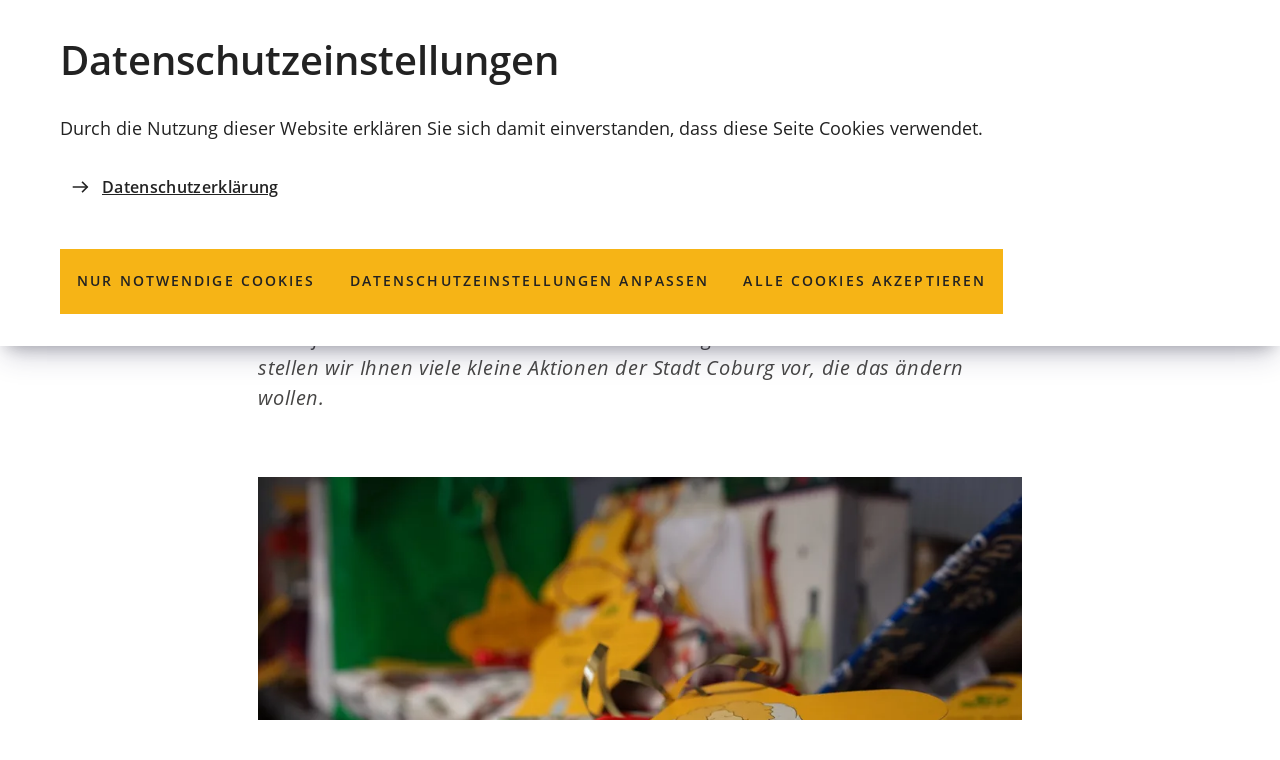

--- FILE ---
content_type: text/html; charset=UTF-8
request_url: https://www1.coburg.de/presseinformationen/dezember/weihnachtsaktionen-podcast.php
body_size: 10484
content:
<!DOCTYPE html>
<html lang="de-DE" itemscope="itemscope" class="no-js">

<head>
    <meta charset="UTF-8" /><title>Zu Weihnachten Freude schenken | Stadt Coburg</title><meta http-equiv="x-ua-compatible" content="ie=edge"><link rel="dns-prefetch" href="//matomo.mein-coburg.de"><link rel="search" type="application/opensearchdescription+xml" href="/index.php?sp:out=openSearch" title="Stadt Coburg"/><meta name="apple-mobile-web-app-title" content="Stadt Coburg"/><meta property="og:title" content="Zu Weihnachten Freude schenken" /><meta property="og:type" content="website" /><meta property="og:url" content="https://www1.coburg.de/presseinformationen/dezember/weihnachtsaktionen-podcast.php" /><meta property="og:image" content="https://www1.coburg.de/openGraph-200x200.png" /><meta property="og:site_name" content="Stadt Coburg" /><meta property="og:locale" content="de_DE" /><meta name="description" property="og:description" content="Nicht für alle ist Weihnachten eine schöne und glückliche Zeit. Im Podcast Markt1 stellen wir Ihnen viele kleine Aktionen der Stadt Coburg vor, die das ändern wollen."/><meta name="generator" content="Information Enterprise Server – Sitepark GmbH" /><meta name="viewport" content="width=device-width, initial-scale=1, minimum-scale=1, user-scalable=yes" /><meta name="application-name" content="Stadt Coburg" data-content-type="json" data-namespace="sp_" data-content="{&quot;id&quot;:72715,&quot;name&quot;:&quot;Weihnachtsaktionen Podcast&quot;,&quot;changed&quot;:&quot;2023-12-15T08:12:20Z&quot;,&quot;title&quot;:&quot;Zu Weihnachten Freude schenken&quot;,&quot;sortvalue&quot;:&quot;Zu Weihnachten Freude schenken&quot;,&quot;group_path&quot;:[1002,1006,1094,1095,1109,1638,60678,72429,72715],&quot;objecttype&quot;:&quot;news&quot;,&quot;contenttype&quot;:[&quot;news&quot;,&quot;article&quot;,&quot;text&quot;,&quot;linkList&quot;,&quot;teaserImage&quot;,&quot;teaserImageCopyright&quot;,&quot;teaserHeadline&quot;,&quot;teaserText&quot;],&quot;language&quot;:&quot;de-DE&quot;,&quot;date&quot;:&quot;2023-12-15T08:12:00Z&quot;,&quot;site&quot;:[1095],&quot;category&quot;:[22150,55963],&quot;category_path&quot;:[22150,14477,55963]}"/><meta name="twitter:card" content="summary" /><meta name="twitter:description" content="Nicht für alle ist Weihnachten eine schöne und glückliche Zeit. Im Podcast Markt1 stellen wir Ihnen viele kleine Aktionen der Stadt Coburg vor, die das ändern wollen." /><meta name="ies:id" content="202010100000072715-1015"/><link rel="icon" type="image/png" sizes="192x192" href="/android-chrome-192x192.png"/><link rel="icon" type="image/png" sizes="144x144" href="/android-chrome-144x144.png"/><link rel="apple-touch-icon" href="/apple-touch-icon.png"/><link rel="icon" type="image/png" sizes="96x96" href="/android-chrome-96x96.png"/><link rel="icon" type="image/png" sizes="48x48" href="/android-chrome-48x48.png"/><link rel="mask-icon" href="/safari-pinned-tab.svg" color="#ffcc00"/><link rel="icon" type="image/vnd.microsoft.icon" href="/favicon.ico"/><link rel="shortcut icon" type="image/vnd.microsoft.icon" href="/favicon.ico"/><meta name="msapplication-config" content="/browserconfig.xml"/><meta name="msapplication-TileColor" content="#FFFFFF"/><link rel="icon" type="image/png" sizes="32x32" href="/favicon-32x32.png"/><link rel="icon" type="image/png" sizes="16x16" href="/favicon-16x16.png"/><link rel="manifest" href="/manifest.webmanifest"/><meta name="theme-color" content="#ffcc00" /><link id="styles" href="/WEB-IES/coburg-module/2.6.0/css/style.css" rel="stylesheet"/><link id="sitekit" href="/WEB-IES/sitekit-module/3.36.0/css/sitekit-js.css" rel="stylesheet"/><link id="sp-geo-api-css" href="/WEB-IES/sitekit-module/3.36.0/css/sp-geo-js-api.css" rel="stylesheet"/><script id="env">window.SP={env:{"svgPath":"\/WEB-IES\/coburg-module\/2.6.0\/svg-icons\/svg-icons.svg","rpcPortUrl":"\/WEB-IES\/sitekit-module\/php\/SP\/SiteKit\/Rpc\/Server\/Port.php"}};</script><script id="head" src="/WEB-IES/coburg-module/2.6.0/js/head.js" async="async"></script></head>

<body id="top">
    <!--googleoff: index-->    <div class="SP-ConsentBanner__spacer"><div data-sp-consent-banner role="dialog" tabindex="0" class="SP-ConsentBanner"><div class="SP-ConsentBanner__inner SP-Grid"><div class="SP-Headline--level2 SP-ConsentBanner__headline"><h2 class="SP-Headline__text" id="datenschutz-einstellungen">Datenschutz­einstellungen</h2></div><div class="SP-Paragraph SP-ConsentBanner__text"><p>Durch die Nutzung dieser Website erklären Sie sich damit einverstanden, dass diese Seite Cookies verwendet.</p></div><a class="SP-Link SP-ConsentBanner__link SP-Iconized--left" href="/datenschutzerklaerung.php"><svg class="SPi SPi-link SP-Link__icon SP-Iconized__icon" aria-hidden="true" focusable="false"><use href="#SPi-link"></use></svg><span class="SP-Link__text SP-Iconized__text"><span class="SP-Link__title">Datenschutzerklärung</span></span></a><div class="SP-ConsentBanner__settings SP-isEnabled SP-Collapsible" data-sp-collapsible="{&quot;options&quot;:{&quot;enabled&quot;:true}}"><div class="SP-Buttons SP-ConsentBanner__buttons"><button data-sp-button class="SP-Button SP-ConsentBanner__button SP-ConsentBanner__button--onlyNecessary"><span class="SP-Button__text">Nur notwendige Cookies</span></button><button data-sp-button class="SP-Button SP-ConsentBanner__button SP-ConsentBanner__button--edit SP-Collapsible__trigger" aria-expanded="false" aria-controls="SP-Collapsible-MTU3ODYwMzY0"><span class="SP-Button__text">Datenschutz­einstellungen anpassen</span></button><button data-sp-button class="SP-Button SP-ConsentBanner__button SP-ConsentBanner__button--accept"><span class="SP-Button__text">Alle Cookies akzeptieren</span></button></div><div class="SP-Collapsible__content" id="SP-Collapsible-MTU3ODYwMzY0" role="region" aria-hidden="true" style="display:none;"><div class="SP-Form SP-ConsentBanner__form"><form data-sp-protectionCookiesUsage="{&quot;options&quot;:{&quot;idAttributeSuffix&quot;:&quot;cookieUsageNotification&quot;}}" id="cookieUsageNotification" action="https://www1.coburg.de/presseinformationen/dezember/weihnachtsaktionen-podcast.php#cookieUsageNotification" method="post" novalidate="novalidate" data-sp-form="[]"><input type="hidden" name="form" value="cookieUsageNotification" /><fieldset class="SP-Fieldset" id="fieldset-gen-3"><div class="SP-Field SP-Field--checkbox" id="field-checkbox-gen-1" data-sp-cookiesUsage-functional data-sp-form-field="{&quot;type&quot;:&quot;field.checkbox&quot;,&quot;classes&quot;:{&quot;error&quot;:&quot;SP-Field__error&quot;}}"><input class="SP-Field__control" type="checkbox" name="cookiesUsage-functional[]" id="field-checkbox-gen-1-input" value="true" disabled="disabled" checked="checked"/><label class="SP-Field__label" for="field-checkbox-gen-1-input"><span>Funktionale Cookies</span></label>        <input type="hidden" name="cookiesUsage-functional[]" value="__last__">
            </div><div class="SP-Annotation"></div><div class="SP-Field SP-Field--checkbox" id="field-checkbox-gen-2" data-sp-cookiesUsage-tracking data-sp-form-field="{&quot;type&quot;:&quot;field.checkbox&quot;,&quot;classes&quot;:{&quot;error&quot;:&quot;SP-Field__error&quot;}}"><input class="SP-Field__control" type="checkbox" name="cookiesUsage-tracking[]" id="field-checkbox-gen-2-input" value="true"/><label class="SP-Field__label" for="field-checkbox-gen-2-input"><span>Matomo-Tracking</span></label>        <input type="hidden" name="cookiesUsage-tracking[]" value="__last__">
            </div><div class="SP-Annotation">Hiermit erlauben Sie das Tracking durch Matomo mithilfe von Cookies.</div><div class="SP-Annotation"><div class="SP-Paragraph"><a class="SP-Link SP-Iconized--left" href="/datenschutzerklaerung.php"><svg class="SPi SPi-link SP-Link__icon SP-Iconized__icon" aria-hidden="true" focusable="false"><use href="#SPi-link"></use></svg><!--googleoff: index--><span class="SP-Link__text SP-Iconized__text">Weitere Informationen finden Sie in unserer Datenschutzerklärung</span><!--googleon: index--></a></div></div></fieldset><div class="SP-Buttons"><button data-button-addon class="SP-Button SP-Button--default" type="submit" name="action" id="button-submit-gen-3" value="submit"><span>speichern</span></button></div></form></div></div></div></div></div></div>    <script id="body" src="/WEB-IES/coburg-module/2.6.0/js/body.js"></script>    <a href="#SP-Content" class="SP-SkipToContent SPu-access">Inhalt anspringen</a>
    <div class="SP-PageWrapper">
        <div id="SP-Top" class="SP-Page" data-sp-main="">
            <header data-sp-header class="SP-Header SP-isSticky SP-isVisible"><div class="SP-Header__grid SP-Grid"><h2 class="SPu-access">Stadt Coburg</h2><div class="SP-Header__logo__wrapper"><a class="SP-Header__logo" href="/index.php"><img class="SP-Logo SP-Logo--primary" alt="Logo der Stadt Coburg – zur Startseite" src="/WEB-IES/coburg-module/2.6.0/images/logo_coburg.svg" width="117" height="117"/></a></div><div class="SP-Header__functions"><button data-sp-lightbox="{&quot;lightbox&quot;:&quot;search&quot;,&quot;mfpOptions&quot;:{&quot;focus&quot;:&quot;input[type=\&quot;search\&quot;]&quot;}}" class="SP-Trigger SP-Trigger--search SP-Header__trigger" aria-label="Suche öffnen"><svg class="SPi SPi-search SP-Trigger__icon" aria-hidden="true" focusable="false"><use href="#SPi-search"></use></svg></button><button data-sp-offcanvas-trigger-open class="SP-Trigger SP-Trigger--menuOpen SP-Header__trigger SP-Iconized--left" aria-label="Menü"><svg class="SPi SPi-navigation SP-Trigger__icon SP-Iconized__icon" aria-hidden="true" focusable="false"><use href="#SPi-navigation"></use></svg><span class="SP-Trigger__text SP-Iconized__text">Menü</span></button></div></div></header>            <main id="SP-Content" class="SP-Content">
                <!--googleon: index-->                <article id="SP-Article" class="SP-Article SP-Grid">
                    <header class="SP-ArticleHeader SP-ContentHeader"><div class="SP-Kicker SP-ArticleHeader__kicker"><time class="SP-Kicker__date" datetime="2023-12-15T09:12:00+01:00">15.12.2023</time><span class="SP-Kicker__text">Podcast</span></div><div class="SP-Headline--level1 SP-ArticleHeader__headline"><h1 class="SP-Headline__text" id="zu-weihnachten-freude-schenken-2">Zu Weihnachten Freude schenken</h1></div><div class="SP-ArticleHeader__content SP-Grid__main"><div class="SP-Intro SP-ArticleHeader__intro"><p>Nicht für alle ist Weihnachten eine schöne und glückliche Zeit. Im Podcast Markt1 stellen wir Ihnen viele kleine Aktionen der Stadt Coburg vor, die das ändern wollen.</p></div><figure class="SP-Asset SP-ArticleHeader__image SP-FixedSize" id="a844d9f1-6a4c-4760-89ca-01d26080dc23" data-sp-figure-zoom="{&quot;legend&quot;:null,&quot;description&quot;:null,&quot;copyright&quot;:&quot;Stadt Coburg&quot;,&quot;copyrightDetails&quot;:&quot;&quot;,&quot;src&quot;:&quot;\/medien\/bilder\/pressemitteilungen\/dezember\/Wuenschebaum-Geschenke.JPG.scaled\/a04eaeabd4fd403daa34ca96c312a900.jpg&quot;,&quot;w&quot;:1920,&quot;h&quot;:1280}"><a class="SP-FixedSize__raiser SP-FixedSize__raiser--3x2" rel="nofollow noopener" title="Bild vergrößern" href="/medien/bilder/pressemitteilungen/dezember/Wuenschebaum-Geschenke.JPG.scaled/a04eaeabd4fd403daa34ca96c312a900.jpg" target="_blank"><div class="SPu-lazyload" data-noscript><noscript><picture><source media="(min-width: 75rem)" srcset="/medien/bilder/pressemitteilungen/dezember/Wuenschebaum-Geschenke.JPG.scaled/9e7c07564d57e2f6acf2a5bc56568eb2.jpg"/><source media="(min-width: 35rem)" srcset="/medien/bilder/pressemitteilungen/dezember/Wuenschebaum-Geschenke.JPG.scaled/89a2dc9862bbb31f17db5f04904899e7.jpg"/><source media="(min-width: 20rem)" srcset="/medien/bilder/pressemitteilungen/dezember/Wuenschebaum-Geschenke.JPG.scaled/11c6e601518547efa28159507e8d8409.jpg"/><source srcset="/medien/bilder/pressemitteilungen/dezember/Wuenschebaum-Geschenke.JPG.scaled/fbbfebee784f5bb9c3620fbdcda1150f.jpg"/><img data-sp-object-fit class="SP-FixedSize__content" src="/medien/bilder/pressemitteilungen/dezember/Wuenschebaum-Geschenke.JPG.scaled/9e7c07564d57e2f6acf2a5bc56568eb2.jpg" alt="Geschenke vom Wünschebaum des Seniorenbeirates" style="object-position:61.403509% 48.684211%;"/></picture><div class="SP-Asset__icons"><svg class="SPi SPi-enlarge SP-Asset__icon" aria-hidden="true" focusable="false"><use href="#SPi-enlarge"></use></svg></div></noscript></div></a><figcaption class="SP-Asset__caption SP-Asset__caption--spareAsset"><a class="SP-Asset__copyright" href="#NDgzOTg3NDc5" data-sp-rel="copyright" title="Copyright anzeigen"><svg class="SPi SPi-copyright SP-Asset__copyright__icon" aria-hidden="true" focusable="false"><use href="#SPi-copyright"></use></svg></a></figcaption></figure></div></header>                    <div class="SP-ContentMain SP-ArticleMain">
                        <div class="SP-Grid__main">
                            <div class="SP-ArticleContent">
                                <div class="SP-Text"><div data-sp-table class="SP-Paragraph"><p>Bald ist Weihnachten – aber nicht für alle ist das eine schöne Zeit. Dafür gibt es viele Gründe. Mal fehlt es an Geld auch für die kleinsten Freuden, mal fehlt die Familie, mal ist der Kontakt abgebrochen – und manchmal fehlt auch einfach die Zeit, weil so viel zu tun ist.&nbsp;</p><p>All das ist auch uns in der Stadtverwaltung bewusst. Alles können wir nicht mit einem Fingerschnippen in Ordnung bringen, aber viele kleine Ideen, viele kleine Projekte, bringen hier etwas mehr Wärme und lassen vielleicht ein paar Augen leuchten, die sonst dunkel geblieben wären. Ein paar dieser Helferlein stellen wir Ihnen in der letzten Folge des Jahres vor.</p></div></div><section class="SP-LinkList SP-SectionBlock SP-LinkList--box"><div class="SP-LinkList__header SP-SectionBlock__header SP-Headline--level4"><h2 class="SP-Headline__text" id="markt-1-frohe-weihnachten">Markt 1 - Frohe Weihnachten</h2></div><div class="SP-SectionBlock__content SP-LinkList__content"><div class="SP-LinkList__list SP-isHighlighted"><div class="SP-LinkList__item"><a class="SP-Link SP-Iconized--left" href="/medien/podcast/015_M1.mp3"><svg class="SPi SPi-link SP-Link__icon SP-Iconized__icon" aria-hidden="true" focusable="false"><use href="#SPi-link"></use></svg><!--googleoff: index--><span class="SP-Link__text SP-Iconized__text"><span class="SP-Link__title">Zur Podcastfolge</span></span><!--googleon: index--></a></div></div></div><div class="SP-LinkList__footer SP-SectionBlock__footer"></div></section>                            </div>
                        </div>
                    </div>
                    <footer class="SP-ContentFooter SP-ArticleFooter" data-sp-toc="{&quot;options&quot;:{&quot;speed&quot;:300}}">
                        <div class="SP-ContentFooter__grid">
                            <!--googleoff: index--><section class="SP-Share SP-ContentFooter__share"><div class="SP-Headline--level2 SP-Share__headline"><h2 class="SP-Headline__text">Seite teilen</h2></div><ul class="SP-Share__items"><li class="SP-Share__item"><a data-sp-button class="SP-Button SP-Share__button SP-Button--share" title="Diese Seite auf Facebook teilen" href="https://www.facebook.com/sharer/sharer.php?u=https%3A%2F%2Fwww1.coburg.de%2Fpresseinformationen%2Fdezember%2Fweihnachtsaktionen-podcast.php&amp;t=1768717226" aria-label="Diese Seite auf Facebook teilen" target="_blank" rel="noopener"><svg class="SPi SPi-facebook SP-Button__icon" aria-hidden="true" focusable="false"><use href="#SPi-facebook"></use></svg></a></li><li class="SP-Share__item"><a data-sp-button class="SP-Button SP-Share__button SP-Button--share" title="Diese Seite auf Twitter empfehlen" href="http://twitter.com/share?url=https%3A%2F%2Fwww1.coburg.de%2Fpresseinformationen%2Fdezember%2Fweihnachtsaktionen-podcast.php&amp;t=1768717226" aria-label="Diese Seite auf Twitter empfehlen" target="_blank" rel="noopener"><svg class="SPi SPi-twitter SP-Button__icon" aria-hidden="true" focusable="false"><use href="#SPi-twitter"></use></svg></a></li><li class="SP-Share__item"><a data-sp-button class="SP-Button SP-Share__button SP-Button--share" title="Diese Seite via E-Mail empfehlen" href="mailto:?subject=coburg.de%20-%20Seitenempfehlung&amp;body=Guten%20Tag%2C%0A%0A%20hier%20ein%20lesenswerter%20Beitrag%20aus%20coburg.de%3A%0A%0Ahttps%3A%2F%2Fwww1.coburg.de%2Fpresseinformationen%2Fdezember%2Fweihnachtsaktionen-podcast.php%0A%0ASch%C3%B6ne%20Gr%C3%BC%C3%9Fe%21%0A%0A" aria-label="Diese Seite via E-Mail empfehlen" target="_blank" rel="noopener"><svg class="SPi SPi-email-filled SP-Button__icon" aria-hidden="true" focusable="false"><use href="#SPi-email-filled"></use></svg></a></li></ul></section><!--googleon: index-->                            <div class="SP-ContentFooter__functions">
                                <button class="SP-Trigger SP-Trigger--top SP-ContentFooter__trigger" type="button" data-sp-trigger-scroll="{&quot;selector&quot;:&quot;#SP-Top&quot;,&quot;fallbackSelector&quot;:&quot;#SP-Content&quot;,&quot;scrollingOptions&quot;:{&quot;speed&quot;:150,&quot;minDuration&quot;:375,&quot;eventStartData&quot;:{&quot;showHeader&quot;:true}}}" aria-label="zum Seitenanfang springen"><svg class="SPi SPi-top SP-Trigger__icon" aria-hidden="true" focusable="false"><use href="#SPi-top"></use></svg></button>                            </div>
                        </div>
                        <!--googleoff: index--><nav class="SP-Path SP-ContentFooter__path"><h2 class="SP-Path__headline SPu-access">Sie befinden sich hier:</h2><ol class="SP-Path__list"><li class="SP-Path__item"><a class="SP-Path__link" href="/index.php"><span class="SP-Path__text">Startseite</span></a></li><li class="SP-Path__item"><a class="SP-Path__link" href="/presseinformationen/index.php"><span class="SP-Path__text">Pressemitteilungen</span></a></li><li class="SP-Path__item"><strong class="SP-Path__self">Zu Weihnachten Freude schenken</strong></li></ol></nav><!--googleon: index-->                        <!--googleoff: index--><section class="SP-Annotations" role="doc-appendix" aria-labelledby="SP-OTE5NjEyMjc2" data-sp-annotationviewer="{&quot;translations&quot;:{&quot;info&quot;:&quot;Information&quot;,&quot;abbreviation&quot;:&quot;Abk\u00fcrzung&quot;,&quot;copyright&quot;:&quot;Copyright&quot;,&quot;glossary&quot;:&quot;Glossar&quot;,&quot;footnote&quot;:&quot;Fu\u00dfnote&quot;,&quot;language&quot;:&quot;\u00dcbersetzung&quot;,&quot;closeButton&quot;:&quot;schlie\u00dfen&quot;,&quot;backButton&quot;:&quot;zur\u00fcck&quot;},&quot;icons&quot;:[]}"><h2 class="SP-Annotations__headline" id="SP-OTE5NjEyMjc2">Erläuterungen und Hinweise</h2><section class="SP-Annotations__section"><h3 class="SP-Annotations__section__headline">Bildnachweise</h3><ul class="SP-Annotations__list"><li class="SP-Annotations__item" id="NDgzOTg3NDc5"><span class="SP-CopyrightAnnotation"><span class="SP-CopyrightAnnotation__copyright">Stadt Coburg</span></span></li></ul></section></section><!--googleon: index-->                    </footer>
                </article>
                <!--googleoff: index-->            </main>
            <footer class="SP-Footer"><div class="SP-Footer__grid SP-Grid"><div class="SP-Footer__content"><section class="SP-Text"><div class="SP-Headline--level4 SP-Footer__headline"><h2 class="SP-Headline__text" id="stadt-coburg-2">Stadt Coburg</h2></div><div data-sp-table class="SP-Paragraph SP-Paragraph--footer"><p>Markt 1, 96450 Coburg<br>Telefon: <a class="SP-Paragraph__link" href="tel:+499561890"><svg class="SPi SPi-phone SP-Paragraph__linkIcon" aria-hidden="true" focusable="false"><use href="#SPi-phone"></use></svg><span class="SP-Paragraph__linkText">+49 9561 89-0</span></a><br>E-Mail: <a class="SP-Paragraph__link SP-encrypted-emails SP-Paragraph__link" href="mailto:info%E2%9A%B9coburg%E2%97%A6de" data-sp-email><svg class="SPi SPi-email SP-Paragraph__linkIcon" aria-hidden="true" focusable="false"><use href="#SPi-email"></use></svg><span class="SP-Paragraph__linkText">info<i>coburg</i>de</span></a></p><p><strong>Öffnungszeiten der Kernverwaltung<br></strong>Mo., Di., Do.: 8:30 - 15:30 Uhr<br>Mi., Fr.: 8:30 - 12:00 Uhr</p><p><strong>Öffnungszeiten des <a class="SP-Paragraph__link" href="/rathaus-und-verwaltung/buergerbuero/buergerbuero.php"><svg class="SPi SPi-link SP-Paragraph__linkIcon" aria-hidden="true" focusable="false"><use href="#SPi-link"></use></svg><span class="SP-Paragraph__linkText">Bürgerbüros</span></a><br></strong>(mit <a class="SP-Paragraph__link" href="tel:+499561891111"><svg class="SPi SPi-phone SP-Paragraph__linkIcon" aria-hidden="true" focusable="false"><use href="#SPi-phone"></use></svg><span class="SP-Paragraph__linkText">Telefon-</span></a> oder <a class="SP-Paragraph__link" href="https://termine.mein-coburg.de" target="_blank" rel="noopener"><svg class="SPi SPi-linkNewTab SP-Paragraph__linkIcon" aria-hidden="true" focusable="false"><use href="#SPi-linkNewTab"></use></svg><span class="SP-Paragraph__linkText">Online-Termin<span class="SPu-access"> (Öffnet in einem neuen Tab)</span></span></a>)<strong><br></strong>Mo., Di.: 8:30 - 15:30 Uhr<br>Mi.: 8:30 - 12:00 Uhr<br>Do.: 8:30 - 18:00 Uhr<br>Fr.: 8:30 - 12:00 Uhr<br>Sa.: 8:00 - 12:00 Uhr</p><p>Telefonische Erreichbarkeit am Do. nur bis 15:30 Uhr.</p></div></section><section class="SP-LinkList SP-SectionBlock SP-LinkList--footer"><div class="SP-LinkList__header SP-SectionBlock__header SP-Headline--level4 SP-Footer__headline"><h2 class="SP-Headline__text" id="service-dienste-2">Service &amp; Dienste</h2></div><ul class="SP-LinkList__list"><li class="SP-LinkList__item"><a class="SP-Link SP-Link--footer SP-Iconized--left" href="/leben/gesundheit-und-krankheit/gesundheitsversorgung/notdienste.php"><svg class="SPi SPi-arrow SP-Iconized__icon SP-Link__icon" aria-hidden="true" focusable="false"><use href="#SPi-arrow"></use></svg><span class="SP-Link__text SP-Iconized__text"><span class="SP-Link__title">Notfall/Notdienste</span></span></a></li><li class="SP-LinkList__item"><a class="SP-Link SP-Link--footer SP-Iconized--left" href="/rathaus-und-verwaltung/referate/aemter/ordnungsamt/katastrophenschutz/katastrophenschutz-was-tun-im-notfall.php"><svg class="SPi SPi-arrow SP-Iconized__icon SP-Link__icon" aria-hidden="true" focusable="false"><use href="#SPi-arrow"></use></svg><span class="SP-Link__text SP-Iconized__text"><span class="SP-Link__title">Katastrophenschutz</span></span></a></li><li class="SP-LinkList__item"><a class="SP-Link SP-Link--footer SP-Iconized--left" href="https://www.coburgmarketing.de" target="_blank" rel="noopener"><svg class="SPi SPi-arrow SP-Iconized__icon SP-Link__icon" aria-hidden="true" focusable="false"><use href="#SPi-arrow"></use></svg><span class="SP-Link__text SP-Iconized__text"><span class="SP-Link__title">Besuchen Sie Coburg<span class="SPu-access"> (Öffnet in einem neuen Tab)</span></span></span></a></li><li class="SP-LinkList__item"><a class="SP-Link SP-Link--footer SP-Iconized--left" href="/rathaus-und-verwaltung/arbeiten-in-der-verwaltung/arbeiten-in-der-verwaltung.php"><svg class="SPi SPi-arrow SP-Iconized__icon SP-Link__icon" aria-hidden="true" focusable="false"><use href="#SPi-arrow"></use></svg><span class="SP-Link__text SP-Iconized__text"><span class="SP-Link__title">Karriere</span></span></a></li><li class="SP-LinkList__item"><a class="SP-Link SP-Link--footer SP-Iconized--left" href="https://www.sagscoburg.de" target="_blank" rel="noopener"><svg class="SPi SPi-arrow SP-Iconized__icon SP-Link__icon" aria-hidden="true" focusable="false"><use href="#SPi-arrow"></use></svg><span class="SP-Link__text SP-Iconized__text"><span class="SP-Link__title">Mängelmelder „Sag&#039;s Coburg“<span class="SPu-access"> (Öffnet in einem neuen Tab)</span></span></span></a></li><li class="SP-LinkList__item"><a class="SP-Link SP-Link--footer SP-Iconized--left" href="/mein-coburg/mein-coburg.php#mein-coburg-der-newsletter"><svg class="SPi SPi-arrow SP-Iconized__icon SP-Link__icon" aria-hidden="true" focusable="false"><use href="#SPi-arrow"></use></svg><span class="SP-Link__text SP-Iconized__text"><span class="SP-Link__title">Newsletter</span></span></a></li><li class="SP-LinkList__item"><a class="SP-Link SP-Link--footer SP-Iconized--left" href="/mein-coburg/presse--medienservice/presse.php"><svg class="SPi SPi-arrow SP-Iconized__icon SP-Link__icon" aria-hidden="true" focusable="false"><use href="#SPi-arrow"></use></svg><span class="SP-Link__text SP-Iconized__text"><span class="SP-Link__title">Presse</span></span></a></li><li class="SP-LinkList__item"><a class="SP-Link SP-Link--footer SP-Iconized--left" href="/rathaus-und-verwaltung/amtliche-bekanntmachungen/bekanntmachungen-veroeffentlichungen.php"><svg class="SPi SPi-arrow SP-Iconized__icon SP-Link__icon" aria-hidden="true" focusable="false"><use href="#SPi-arrow"></use></svg><span class="SP-Link__text SP-Iconized__text"><span class="SP-Link__title">Bekanntmachungen &amp; Veröffentlichungen</span></span></a></li><li class="SP-LinkList__item"><a class="SP-Link SP-Link--footer SP-Iconized--left" href="/rathaus-und-verwaltung/arbeiten-in-der-verwaltung/stellenangebote/stellenangebote.php"><svg class="SPi SPi-arrow SP-Iconized__icon SP-Link__icon" aria-hidden="true" focusable="false"><use href="#SPi-arrow"></use></svg><span class="SP-Link__text SP-Iconized__text"><span class="SP-Link__title">Stellenangebote</span></span></a></li><li class="SP-LinkList__item"><a class="SP-Link SP-Link--footer SP-Iconized--left" href="/mein-coburg/baustellen/baustellen.php"><svg class="SPi SPi-arrow SP-Iconized__icon SP-Link__icon" aria-hidden="true" focusable="false"><use href="#SPi-arrow"></use></svg><span class="SP-Link__text SP-Iconized__text"><span class="SP-Link__title">Baustellen</span></span></a></li><li class="SP-LinkList__item"><a class="SP-Link SP-Link--footer SP-Iconized--left" href="https://geoportal.coburg.de/GeoportalCoburg/synserver?project=Stadtplan&amp;client=auto" target="_blank" rel="noopener"><svg class="SPi SPi-arrow SP-Iconized__icon SP-Link__icon" aria-hidden="true" focusable="false"><use href="#SPi-arrow"></use></svg><span class="SP-Link__text SP-Iconized__text"><span class="SP-Link__title">Stadtplan<span class="SPu-access"> (Öffnet in einem neuen Tab)</span></span></span></a></li><li class="SP-LinkList__item"><a class="SP-Link SP-Link--footer SP-Iconized--left" href="https://veranstaltungen.coburg.de" target="_blank" rel="noopener"><svg class="SPi SPi-arrow SP-Iconized__icon SP-Link__icon" aria-hidden="true" focusable="false"><use href="#SPi-arrow"></use></svg><span class="SP-Link__text SP-Iconized__text"><span class="SP-Link__title">Veranstaltungen in der Stadt Coburg<span class="SPu-access"> (Öffnet in einem neuen Tab)</span></span></span></a></li><li class="SP-LinkList__item"><a class="SP-Link SP-Link--footer SP-Iconized--left" href="https://ris.coburg.de" target="_blank" rel="noopener"><svg class="SPi SPi-arrow SP-Iconized__icon SP-Link__icon" aria-hidden="true" focusable="false"><use href="#SPi-arrow"></use></svg><span class="SP-Link__text SP-Iconized__text"><span class="SP-Link__title">Rats-Informations-System (RIS)<span class="SPu-access"> (Öffnet in einem neuen Tab)</span></span></span></a></li></ul></section><section class="SP-LinkList SP-SectionBlock SP-LinkList--footer"><div class="SP-LinkList__header SP-SectionBlock__header SP-Headline--level4 SP-Footer__headline"><h2 class="SP-Headline__text" id="rechtliches-2">Rechtliches</h2></div><ul class="SP-LinkList__list"><li class="SP-LinkList__item"><a class="SP-Link SP-Link--footer SP-Iconized--left" href="/impressum.php"><svg class="SPi SPi-arrow SP-Iconized__icon SP-Link__icon" aria-hidden="true" focusable="false"><use href="#SPi-arrow"></use></svg><span class="SP-Link__text SP-Iconized__text"><span class="SP-Link__title">Impressum</span></span></a></li><li class="SP-LinkList__item"><a class="SP-Link SP-Link--footer SP-Iconized--left" href="/datenschutzerklaerung.php"><svg class="SPi SPi-arrow SP-Iconized__icon SP-Link__icon" aria-hidden="true" focusable="false"><use href="#SPi-arrow"></use></svg><span class="SP-Link__text SP-Iconized__text"><span class="SP-Link__title">Datenschutzerklärung</span></span></a></li><li class="SP-LinkList__item"><a class="SP-Link SP-Link--footer SP-Iconized--left" href="/datenschutz-einstellungen.php"><svg class="SPi SPi-arrow SP-Iconized__icon SP-Link__icon" aria-hidden="true" focusable="false"><use href="#SPi-arrow"></use></svg><span class="SP-Link__text SP-Iconized__text"><span class="SP-Link__title">Datenschutz-Einstellungen</span></span></a></li><li class="SP-LinkList__item"><a class="SP-Link SP-Link--footer SP-Iconized--left" href="/elektronische-zugangseroeffnung.php"><svg class="SPi SPi-arrow SP-Iconized__icon SP-Link__icon" aria-hidden="true" focusable="false"><use href="#SPi-arrow"></use></svg><span class="SP-Link__text SP-Iconized__text"><span class="SP-Link__title">Elektronische Zugangseröffnung</span></span></a></li><li class="SP-LinkList__item"><a class="SP-Link SP-Link--footer SP-Iconized--left" href="/benutzungshinweise.php"><svg class="SPi SPi-arrow SP-Iconized__icon SP-Link__icon" aria-hidden="true" focusable="false"><use href="#SPi-arrow"></use></svg><span class="SP-Link__text SP-Iconized__text"><span class="SP-Link__title">Erklärung zur Barrierefreiheit</span></span></a></li></ul></section><div class="SP-Buttons SP-Buttons--footer"><a data-sp-button class="SP-Button SP-Button--ghostDark" href="https://www.coburg.de/rathaus-und-verwaltung/kontakt-zur-stadtverwaltung/kontakt-zur-stadtverwaltung.php" target="_blank" rel="noopener"><span class="SP-Button__text"><span class="SP-Link__title">Kontaktformular<span class="SPu-access"> (Öffnet in einem neuen Tab)</span></span></span></a><a data-sp-button class="SP-Button SP-Button--ghostDark" href="https://www.coburg.de/rathaus-und-verwaltung/buerger-und-servicebuero.php" target="_blank" rel="noopener"><span class="SP-Button__text"><span class="SP-Link__title">Bürger- und Servicebüros<span class="SPu-access"> (Öffnet in einem neuen Tab)</span></span></span></a><a data-sp-button class="SP-Button SP-Button--ghostDark" href="https://www.coburg.de/rathaus-und-verwaltung/online-dienste/index.php" target="_blank" rel="noopener"><span class="SP-Button__text"><span class="SP-Link__title">Bürgerdienste online<span class="SPu-access"> (Öffnet in einem neuen Tab)</span></span></span></a></div></div><section class="SP-Social SP-Footer__social"><div class="SP-Headline--level4 SP-Footer__headline"><h2 class="SP-Headline__text" id="folgen-sie-uns">Folgen Sie uns</h2></div><div class="SP-SectionBlock__content SP-LinkList__content"><ul class="SP-Social__items"><li class="SP-Social__item"><a data-sp-button class="SP-Social__link" href="https://www.facebook.com/coburg.de/" aria-label="Coburg auf Facebook" target="_blank" rel="noopener"><svg class="SPi SPi-facebook SP-Social__icon" aria-hidden="true" focusable="false"><use href="#SPi-facebook"></use></svg></a></li><li class="SP-Social__item"><a data-sp-button class="SP-Social__link" href="https://www.youtube.com/channel/UCnCMSkwYzwUTEPMzlxUJlRg" aria-label="Coburg auf YouTube" target="_blank" rel="noopener"><svg class="SPi SPi-youtube SP-Social__icon" aria-hidden="true" focusable="false"><use href="#SPi-youtube"></use></svg></a></li><li class="SP-Social__item"><a data-sp-button class="SP-Social__link" href="https://www.instagram.com/coburg.de/" aria-label="Coburg auf Instagram" target="_blank" rel="noopener"><svg class="SPi SPi-instagram SP-Social__icon" aria-hidden="true" focusable="false"><use href="#SPi-instagram"></use></svg></a></li><li class="SP-Social__item"><a data-sp-button class="SP-Social__link" href="https://de.linkedin.com/company/stadt-coburg" aria-label="Coburg auf LinkedIn" target="_blank" rel="noopener"><svg class="SPi SPi-linkedin SP-Social__icon" aria-hidden="true" focusable="false"><use href="#SPi-linkedin"></use></svg></a></li><li class="SP-Social__item"><a data-sp-button class="SP-Social__link" href="https://www.xing.com/pages/stadtcoburg" aria-label="Coburg auf Xing" target="_blank" rel="noopener"><svg class="SPi SPi-xing SP-Social__icon" aria-hidden="true" focusable="false"><use href="#SPi-xing"></use></svg></a></li></ul></div><div class="SP-LinkList__footer SP-SectionBlock__footer"></div></section><div class="SP-Footer__copyright">© Stadt Coburg</div></div></footer>                    </div>
        <aside class="SP-OffCanvas" data-sp-offcanvas="" hidden="hidden">
            <div class="SP-OffCanvas__header"><div class="SP-OffCanvas__links SP-Languages"><ul class="SP-Languages__list"><li class="SP-Languages__item"><button data-sp-lightbox="{&quot;lightbox&quot;:&quot;translate&quot;}" class="SP-Trigger SP-Trigger--translate SP-Iconized--left" aria-label="Translate"><svg class="SPi SPi-translate SP-Trigger__icon SP-Iconized__icon" aria-hidden="true" focusable="false"><use href="#SPi-translate"></use></svg><span class="SP-Trigger__text SP-Iconized__text">Translate</span></button></li><li class="SP-Languages__item"><a class="SP-LanguageLink SP-Iconized--left" href="/leichte-sprache.php"><svg class="SPi SPi-simple-language SP-LanguageLink__icon SP-Iconized__icon" aria-hidden="true" focusable="false"><use href="#SPi-simple-language"></use></svg><span class="SP-LanguageLink__text SP-Iconized__text SP-Iconized__text">Leichte Sprache</span></a></li></ul></div><div class="SP-OffCanvas__functions"><button data-sp-lightbox="{&quot;lightbox&quot;:&quot;search&quot;,&quot;mfpOptions&quot;:{&quot;focus&quot;:&quot;input[type=\&quot;search\&quot;]&quot;}}" class="SP-Trigger SP-OffCanvas__trigger SP-OffCanvas__trigger--search" aria-label="Suche öffnen"><svg class="SPi SPi-search SP-Trigger__icon" aria-hidden="true" focusable="false"><use href="#SPi-search"></use></svg></button><button data-sp-offcanvas-trigger-close class="SP-Trigger SP-OffCanvas__trigger SP-Trigger--menuClose" aria-label="Navigation Schließen"><svg class="SPi SPi-close SP-Trigger__icon" aria-hidden="true" focusable="false"><use href="#SPi-close"></use></svg></button></div></div><div class="SP-OffCanvas__navigation"><nav tabindex="0" data-sp-navigation-multilevelpush="{&quot;iconNext&quot;:&quot;SPi-next&quot;,&quot;iconBack&quot;:&quot;SPi-prev&quot;,&quot;activePath&quot;:[&quot;1096&quot;,&quot;1646&quot;,&quot;72715&quot;],&quot;activeResource&quot;:&quot;\/presseinformationen\/dezember\/weihnachtsaktionen-podcast.php&quot;,&quot;nodeProvider&quot;:{&quot;rpcNodeProvider&quot;:{&quot;rpcPortURL&quot;:&quot;\/WEB-IES\/sitekit-module\/php\/SP\/SiteKit\/Rpc\/Server\/Port.php&quot;,&quot;rpcAction&quot;:&quot;SP\\SiteKit\\Rpc\\Navigation\\MultiLevelPush&quot;}},&quot;labels&quot;:{&quot;back&quot;:&quot;zu ${levelLabel}&quot;,&quot;navigationEntry&quot;:&quot;Navigation&quot;,&quot;moreInformation&quot;:&quot;Informationen f\u00fcr&quot;,&quot;to&quot;:&quot;zu&quot;},&quot;quicklinks&quot;:[{&quot;label&quot;:&quot;Notfall\/Notdienste&quot;,&quot;link&quot;:&quot;\/leben\/gesundheit-und-krankheit\/gesundheitsversorgung\/notdienste.php&quot;,&quot;newWindow&quot;:false,&quot;icon&quot;:&quot;arrow&quot;},{&quot;label&quot;:&quot;Online-Dienste&quot;,&quot;link&quot;:&quot;\/rathaus-und-verwaltung\/online-dienste\/index.php&quot;,&quot;newWindow&quot;:false,&quot;icon&quot;:&quot;arrow&quot;},{&quot;label&quot;:&quot;Karriere&quot;,&quot;link&quot;:&quot;\/rathaus-und-verwaltung\/arbeiten-in-der-verwaltung\/arbeiten-in-der-verwaltung.php&quot;,&quot;newWindow&quot;:false,&quot;icon&quot;:&quot;arrow&quot;},{&quot;label&quot;:&quot;Presse&quot;,&quot;link&quot;:&quot;\/mein-coburg\/presse--medienservice\/presse.php&quot;,&quot;newWindow&quot;:false,&quot;icon&quot;:&quot;arrow&quot;},{&quot;label&quot;:&quot;Veranstaltungskalender&quot;,&quot;link&quot;:&quot;https:\/\/veranstaltungen.coburg.de&quot;,&quot;newWindow&quot;:true,&quot;icon&quot;:&quot;arrow&quot;},{&quot;label&quot;:&quot;Impressum&quot;,&quot;link&quot;:&quot;\/impressum.php&quot;,&quot;newWindow&quot;:false,&quot;icon&quot;:&quot;arrow&quot;},{&quot;label&quot;:&quot;Datenschutz-Einstellungen&quot;,&quot;link&quot;:&quot;\/datenschutz-einstellungen.php&quot;,&quot;newWindow&quot;:false,&quot;icon&quot;:&quot;arrow&quot;},{&quot;label&quot;:&quot;Datenschutzerkl\u00e4rung&quot;,&quot;link&quot;:&quot;\/datenschutzerklaerung.php&quot;,&quot;newWindow&quot;:false,&quot;icon&quot;:&quot;arrow&quot;}],&quot;footer&quot;:{&quot;functions&quot;:[{&quot;trigger&quot;:{&quot;label&quot;:&quot;Login&quot;,&quot;icon&quot;:&quot;login&quot;,&quot;attributes&quot;:[{&quot;key&quot;:&quot;data-sp-lightbox&quot;,&quot;value&quot;:{&quot;lightbox&quot;:&quot;webaccountlogin&quot;}},{&quot;key&quot;:&quot;data-sp-webaccount-lightbox&quot;,&quot;value&quot;:{&quot;loggedIn&quot;:false,&quot;processComponents&quot;:&quot;webAccount-1&quot;,&quot;component&quot;:&quot;webAccount-1.container&quot;,&quot;baseUrl&quot;:&quot;\/account.php&quot;,&quot;open&quot;:false}}]}}]}}" class="SP-Navigation" aria-label="Hauptnavigation"><h2 class="SPu-access">Navigation</h2><div class="SP-Navigation__levels"><div class="SP-NavigationLevel SP-NavigationLevel--current"></div></div></nav></div>        </aside>
    </div>
    <script id="sitekit-js" src="/WEB-IES/sitekit-module/3.36.0/js/sitekit-js.js"></script><script id="sitekit-js-renderer-arvedui" src="/WEB-IES/sitekit-module/3.36.0/js/sitekit-js-renderer-arvedui.js"></script><script id="main" src="/WEB-IES/coburg-module/2.6.0/js/main.js"></script><script id="serviceworker">if ("serviceWorker" in navigator) {window.addEventListener("load", function () {navigator.serviceWorker.register("/sw.js");});}</script><script id="sp-geo-api" src="/WEB-IES/sitekit-module/3.36.0/js/sp-geo-js-api.js"></script><script id="piwik-config">var _paq = _paq || [];
_paq.push(['setCustomUrl', "https:\/\/www1.coburg.de\/presseinformationen\/dezember\/weihnachtsaktionen-podcast.php"]);
_paq.push(['setSecureCookie', true]);
_paq.push(['requireConsent']);
_paq.push(['trackPageView']);
_paq.push(['enableLinkTracking']);
(function() {
var u="//matomo.mein-coburg.de/";
_paq.push(['setTrackerUrl', '//matomo.mein-coburg.de/matomo.php']);
_paq.push(['setSiteId', '3']);
_paq.push(['setDoNotTrack', true]);
var d=document, g=d.createElement('script'), s=d.getElementsByTagName('script')[0];
g.type='text/javascript'; g.async=true; g.defer=true; g.src=u+'piwik.js'; s.parentNode.insertBefore(g,s);
})();</script><script id="bootstrap">(function bootstrap() {
	var bs = SP.sitekit.Bootstrap;
	bs.register("data-sp-button", "SP.vendor.Button");
	bs.register("data-sp-lightbox", "SP.customer.Lightbox");
	bs.register("data-sp-collapsible", "SP.Collapsible");
	bs.register("data-sp-collapsible-trigger", "SP.coburg.CollapsibleExpander");
	bs.register("data-sp-contact", "SP.vendor.Contact");
	bs.register("data-sp-figure-zoom", "SP.customer.PictureZoom");
	bs.register("data-sp-masonry", "SP.vendor.MasonryWrapper");
	bs.register("data-sp-navigation-multilevelpush", "SP.customer.Navigation");
	bs.register("data-sp-offcanvas", "SP.OffCanvas");
	bs.register("data-sp-pagination", "SP.Pagination");
	bs.register("data-sp-picture-gallery", "SP.customer.PictureGallery");
	bs.register("data-sp-table", "SP.TableInitialiser");
	bs.register("data-sp-trigger-scroll", "SP.customer.TriggerScroll");
	bs.register("data-sp-toc", "SP.vendor.Toc");
	bs.register("data-sp-webaccount-lightbox", "SP.WebAccount.Lightbox");
	bs.register("data-sp-annotationviewer", "SP.customer.AnnotationViewer");
	bs.register("data-sp-map", "SP.coburg.Map");
	bs.register("data-sp-consent-banner", "SP.coburg.ConsentBanner");
	bs.register("data-sp-protectioncookiesusage", "SP.coburg.DataProtection");
	bs.register("data-sp-header", "SP.Header");
	bs.register("data-sp-email", "SP.sitekit.Email");
	bs.register("data-sp-search-suggest", "SP.sitekit.search.Suggest");
	bs.register("data-sp-form", "SP.sitekit.Form");
	bs.register("data-sp-form-field", "SP.vendor.form.field.Field");
})();</script><script id="BreadCrumbSerializer-72715" type="application/ld+json">{"@context":"http:\/\/schema.org","@type":"BreadcrumbList","itemListElement":[{"@type":"ListItem","position":1,"item":{"@id":"https:\/\/www1.coburg.de\/\/index.php","name":"Startseite"}},{"@type":"ListItem","position":2,"item":{"@id":"https:\/\/www1.coburg.de\/\/presseinformationen\/index.php","name":"Pressemitteilungen"}},{"@type":"ListItem","position":3,"item":{"@id":"https:\/\/www1.coburg.de\/\/presseinformationen\/dezember\/weihnachtsaktionen-podcast.php","name":"Zu Weihnachten Freude schenken"}}]}</script><script id="NewsSerializer-72715" type="application/ld+json">{"@context":"http:\/\/schema.org","@type":"NewsArticle","headline":"Zu Weihnachten Freude schenken","description":"Nicht f\u00fcr alle ist Weihnachten eine sch\u00f6ne und gl\u00fcckliche Zeit. Im Podcast Markt1 stellen wir Ihnen viele kleine Aktionen der Stadt Coburg vor, die das \u00e4ndern wollen.","datePublished":"2023-12-15T09:12:00+01:00","dateModified":"2023-12-15T09:12:00+01:00","image":{"@context":"http:\/\/schema.org","@type":"ImageObject","url":"https:\/\/www1.coburg.de\/medien\/bilder\/pressemitteilungen\/dezember\/Wuenschebaum-Geschenke.JPG.scaled\/2e2c2c8604ab91b2adf1bf2dacb9cbd6.jpg","description":"","name":"Geschenke vom W\u00fcnschebaum des Seniorenbeirates"}}</script>    <div class="pswp" tabindex="-1" role="dialog" aria-hidden="true">
    <div class="pswp__bg"></div>
    <div class="pswp__scroll-wrap">
        <div class="pswp__container">
            <div class="pswp__item"></div>
            <div class="pswp__item"></div>
            <div class="pswp__item"></div>
        </div>
        <div class="pswp__ui pswp__ui--hidden">
            <div class="pswp__top-bar">
                <div class="pswp__counter"></div>
                <button class="pswp__button pswp__button--close" title="${close}"></button>
                <a href="#" class="pswp__button pswp__button--download" title="${download}" download=""></a>
                <button class="pswp__button pswp__button--share" title="${share}"></button>
                <button class="pswp__button pswp__button--fs" title="${toggleFullscreen}"></button>
                <button class="pswp__button pswp__button--zoom" title="${toggleZoom}"></button>
                <div class="pswp__preloader">
                    <div class="pswp__preloader__icn">
                        <div class="pswp__preloader__cut">
                            <div class="pswp__preloader__donut"></div>
                        </div>
                    </div>
                </div>
            </div>
            <div class="pswp__share-modal pswp__share-modal--hidden pswp__single-tap">
                <div class="pswp__share-tooltip"></div>
            </div>
            <button class="pswp__button pswp__button--arrow--left" title="${prev}">
            </button>
            <button class="pswp__button pswp__button--arrow--right" title="${next}">
            </button>
            <div class="pswp__caption">
                <div class="pswp__caption__center"></div>
            </div>
        </div>
    </div>
</div>    <div class="SP-Lightbox SP-Lightbox--translate SP-Lightbox--small mfp-hide" role="dialog" aria-labelledby="SP-Mzc5MjkxNjA3"><div class="SP-Lightbox__inner"><div class="SP-Lightbox__title"><span class="SP-Lightbox__label SPu-access" id="SP-Mzc5MjkxNjA3">Seite übersetzen mit Google Translate in:</span><button class="SP-Lightbox__close SP-Iconized--only" title="schließen" aria-label="schließen"><svg class="SPi SPi-close SP-Lightbox__close__icon SP-Iconized__icon" aria-hidden="true" focusable="false"><use href="#SPi-close"></use></svg></button></div><div class="SP-Lightbox__content"><div class="SP-Translate"><h2 class="SP-Translate__headline" id="seite-uebersetzen-mit-google-translate-in">Seite übersetzen mit Google Translate in:</h2><p class="SP-Translate__notification">Hinweis: Nach Auswahl einer Sprache wird Google Translate aktiviert und es werden Daten an Google übertragen.</p><ul class="SP-TranslateList__list"><li class="SP-TranslateList__item"><a data-sp-button class="SP-Button SP-Button--ghostBright" href="http://translate.google.com/translate?hl=en&amp;sl=de&amp;tl=en&amp;u=https%3A%2F%2Fwww1.coburg.de%2Fpresseinformationen%2Fdezember%2Fweihnachtsaktionen-podcast.php"><span class="SP-Button__text">Englisch</span></a></li><li class="SP-TranslateList__item"><a data-sp-button class="SP-Button SP-Button--ghostBright" href="http://translate.google.com/translate?hl=fr&amp;sl=de&amp;tl=fr&amp;u=https%3A%2F%2Fwww1.coburg.de%2Fpresseinformationen%2Fdezember%2Fweihnachtsaktionen-podcast.php"><span class="SP-Button__text">Français</span></a></li><li class="SP-TranslateList__item"><a data-sp-button class="SP-Button SP-Button--ghostBright" href="http://translate.google.com/translate?hl=tr&amp;sl=de&amp;tl=tr&amp;u=https%3A%2F%2Fwww1.coburg.de%2Fpresseinformationen%2Fdezember%2Fweihnachtsaktionen-podcast.php"><span class="SP-Button__text">Türkçe</span></a></li><li class="SP-TranslateList__item"><a data-sp-button class="SP-Button SP-Button--ghostBright" href="http://translate.google.com/translate?hl=ar&amp;sl=de&amp;tl=ar&amp;u=https%3A%2F%2Fwww1.coburg.de%2Fpresseinformationen%2Fdezember%2Fweihnachtsaktionen-podcast.php"><span class="SP-Button__text">العربية</span></a></li><li class="SP-TranslateList__item"><a data-sp-button class="SP-Button SP-Button--ghostBright" href="http://translate.google.com/translate?hl=uk&amp;sl=de&amp;tl=uk&amp;u=https%3A%2F%2Fwww1.coburg.de%2Fpresseinformationen%2Fdezember%2Fweihnachtsaktionen-podcast.php"><span class="SP-Button__text">український</span></a></li></ul></div></div></div></div>    <section class="SP-Lightbox SP-Lightbox--search mfp-hide" role="dialog" aria-labelledby="SP-MTg4NjE1MzE1"><div class="SP-Lightbox__inner"><div class="SP-Lightbox__title"><h2 class="SP-Lightbox__label SPu-access" id="SP-MTg4NjE1MzE1">Suche</h2><button class="SP-Lightbox__close SP-Iconized--only" title="schließen" aria-label="schließen"><svg class="SPi SPi-close SP-Lightbox__close__icon SP-Iconized__icon" aria-hidden="true" focusable="false"><use href="#SPi-close"></use></svg></button></div><div class="SP-Lightbox__content"><div class="SP-QuickSearch"><form role="search" id="siteSearch-1-form" action="/suche.php" method="get" novalidate="novalidate" data-sp-form="[]"><input type="hidden" name="form" value="siteSearch-1-form" /><fieldset class="SP-QuickSearch__fieldset SP-Fieldset" id="fieldset-gen-1" aria-labelledby="SP-ODExMzA4ODc2" role="group"><legend class="SP-QuickSearch__legend SP-Legend SPu-access" id="SP-ODExMzA4ODc2">Suche</legend><div class="SP-QuickSearch__composition SP-Composition SP-Composition--short" id="field-composition-gen-1"><div class="SP-QuickSearch__composition__inner SP-Composition__inner"><div class="SP-QuickSearch__field SP-hasNoStates SP-Field--search SP-Field" id="field-search-gen-1" data-sp-search-suggest="{&quot;searchId&quot;:&quot;siteSearch&quot;,&quot;searchUrl&quot;:&quot;\/suche.php&quot;}" data-sp-form-field="{&quot;type&quot;:&quot;field.search&quot;,&quot;classes&quot;:{&quot;error&quot;:&quot;SP-Field__error&quot;}}"><div class="SP-Field__search"><input class="SP-QuickSearch__control SP-Field__control" type="search" name="sp:q[]" id="field-search-gen-1-input" placeholder="Was suchen Sie?" autocomplete="off"/></div><label class="SP-QuickSearch__label SP-Field__label SPu-access" for="field-search-gen-1-input">Was möchten Sie finden?</label></div><button aria-label="Suchen" class="SP-QuickSearch__button SP-Button SP-Button--search SP-Iconized--only" type="submit" name="action" id="button-submit-gen-1" value="submit"><svg class="SPi SPi-search SP-QuickSearch__button__icon SP-Button__icon SP-Iconized__icon" aria-hidden="true" focusable="false"><use href="#SPi-search"></use></svg></button><input class="SP-Field__control" type="hidden" name="sp:search[]" id="field-hidden-gen-1-input" value="siteSearch"/></div></div></fieldset></form></div></div></div></section>    <!--googleon: index--></body>

</html>